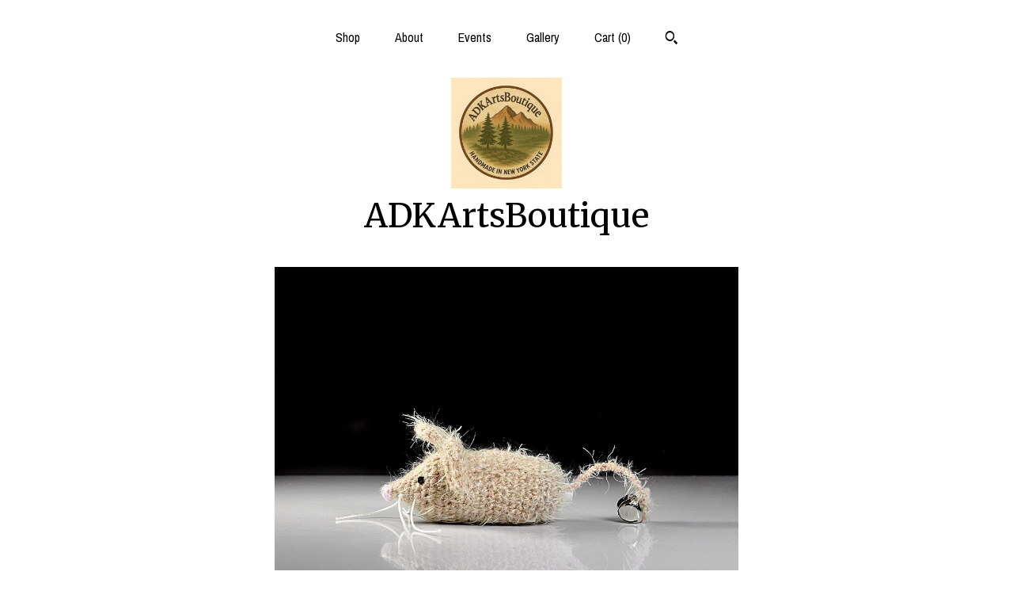

--- FILE ---
content_type: text/html; charset=UTF-8
request_url: https://www.adkartsboutique.com/listing/1755721519/handmade-fuzzy-brown-catnip-mouse-toy
body_size: 19684
content:
<!DOCTYPE html>
<html prefix="og: http://ogp.me/ns#" lang="en">
    <head>
        <meta name="viewport" content="width=device-width, initial-scale=1, user-scalable=yes"/><meta property="content-type" content="text/html; charset=UTF-8" />
    <meta property="X-UA-Compatible" content="IE=edge" /><link rel="icon" href="https://i.etsystatic.com/8221205/r/isla/af0408/81501994/isla_75x75.81501994_ts8lriih.jpg" type="image/x-icon" /><meta name="description" content="Handmade Fuzzy Brown Catnip Mouse Toy with Squeaker and Bell - Organic Catnip, Crocheted Pet Toy, Cute Cat AccessoryDelight your furry friend with our adorable handmade Fuzzy Brown Catnip Mouse Toy! This charming crocheted mouse is designed to provide endless entertainment and joy for your cat. Mad" />

<meta property="og:url" content="https://www.adkartsboutique.com//listing/1755721519/handmade-fuzzy-brown-catnip-mouse-toy" />
<meta property="og:type" content="product" />
<meta property="og:title" content="Handmade Fuzzy Brown Catnip Mouse Toy with Squeaker and Bell - Organic Catnip, Crocheted Pet Toy, Cute Cat Accessory" />
<meta property="og:description" content="Handmade Fuzzy Brown Catnip Mouse Toy with Squeaker and Bell - Organic Catnip, Crocheted Pet Toy, Cute Cat AccessoryDelight your furry friend with our adorable handmade Fuzzy Brown Catnip Mouse Toy! This charming crocheted mouse is designed to provide endless entertainment and joy for your cat. Mad" />
<meta property="og:image" content="https://i.etsystatic.com/8221205/r/il/13d0ee/6145312625/il_fullxfull.6145312625_9z1h.jpg" />
<meta property="og:site_name" content="ADKArtsBoutique" />

<meta name="twitter:card" content="summary_large_image" />
<meta name="twitter:title" content="Handmade Fuzzy Brown Catnip Mouse Toy with Squeaker and Bell - Organic Catnip, Crocheted Pet Toy, Cute Cat Accessory" />
<meta name="twitter:description" content="Handmade Fuzzy Brown Catnip Mouse Toy with Squeaker and Bell - Organic Catnip, Crocheted Pet Toy, Cute Cat AccessoryDelight your furry friend with our adorable handmade Fuzzy Brown Catnip Mouse Toy! This charming crocheted mouse is designed to provide endless entertainment and joy for your cat. Mad" />
<meta name="twitter:image" content="https://i.etsystatic.com/8221205/r/il/13d0ee/6145312625/il_fullxfull.6145312625_9z1h.jpg" /><link rel="canonical" href="https://www.adkartsboutique.com/listing/1755721519/handmade-fuzzy-brown-catnip-mouse-toy" /><script nonce="1ZUmI1UZF+75U1qQPmRUGcqT">
    !function(e){var r=e.__etsy_logging={};r.errorQueue=[],e.onerror=function(e,o,t,n,s){r.errorQueue.push([e,o,t,n,s])},r.firedEvents=[];r.perf={e:[],t:!1,MARK_MEASURE_PREFIX:"_etsy_mark_measure_",prefixMarkMeasure:function(e){return"_etsy_mark_measure_"+e}},e.PerformanceObserver&&(r.perf.o=new PerformanceObserver((function(e){r.perf.e=r.perf.e.concat(e.getEntries())})),r.perf.o.observe({entryTypes:["element","navigation","longtask","paint","mark","measure","resource","layout-shift"]}));var o=[];r.eventpipe={q:o,logEvent:function(e){o.push(e)},logEventImmediately:function(e){o.push(e)}};var t=!(Object.assign&&Object.values&&Object.fromEntries&&e.Promise&&Promise.prototype.finally&&e.NodeList&&NodeList.prototype.forEach),n=!!e.CefSharp||!!e.__pw_resume,s=!e.PerformanceObserver||!PerformanceObserver.supportedEntryTypes||0===PerformanceObserver.supportedEntryTypes.length,a=!e.navigator||!e.navigator.sendBeacon,p=t||n,u=[];t&&u.push("fp"),s&&u.push("fo"),a&&u.push("fb"),n&&u.push("fg"),r.bots={isBot:p,botCheck:u}}(window);
</script>
        <title>Handmade Fuzzy Brown Catnip Mouse Toy with Squeaker and Bell - Organic Catnip, Crocheted Pet Toy, Cute Cat Accessory</title>
    <link rel="stylesheet" href="https://www.etsy.com/ac/sasquatch/css/custom-shops/themes/mosaic/main.2ee84c9600b38b.css" type="text/css" />
        <style id="font-style-override">
    @import url(https://fonts.googleapis.com/css?family=Merriweather:400,700|Archivo+Narrow:400,700);

    body, .btn, button {
        font-family: 'Archivo Narrow';
    }

    h1, .h1, h2, .h2, h3, .h3, h4,
    .h4, h5, .h5, h6, .h6 {
        font-family: 'Merriweather';
        font-weight: 700;
    }

    strong, .strong {
        font-weight: 700;
    }

    .primary-font {
        font-family: 'Merriweather';
    }

    .secondary-font {
        font-family: 'Archivo Narrow';
    }

</style>
        <style id="theme-style-overrides"> .compact-header .nav-toggle .patty, .compact-header .nav-toggle:before, .compact-header .nav-toggle:after {  background: #000000; } .compact-header .nav-wrapper, .compact-header nav {  background: #ffffff; } body, .header .site-search .search {  background: #ffffff; } .header .site-search .search::after {  border-bottom-color: #ffffff; } body, a, .cart-trigger, .search-trigger, .reviews .anchor-destination {  color: #000000; } footer .heading:before {  background: #000000; } .listing-tabs .tab-selected {  border-bottom: 1px solid #ffffff; } strong, .shop-sections-nav-selected, .tab-triggers .tab-selected, .nav-item-selected, .nav-selected a, .eu-dispute-content a, .reviews.anchor a {  color: #cd3936; } .btn {  background: #cd3936;  border-color: #cd3936;  color: #ffffff; } .btn:hover {  background: #cd3936; } .listing-purchase-box .listing-title:after {  background: #000000; } .dot-indicators .slick-active button {  background: #cd3936;  border-color: #cd3936; } .dot-indicators button {  background: #000000; } .page-link.selected {  color: #cd3936;  font-weight: bold; } .listing-description a, .tab-content a, .shipping-locale a, .cart .cart-shipping-total a:hover {  color: #cd3936; } .post-divider {  background: #cd3936; } .post-date > * {  background: #ffffff; } .post-tags .post-tag {  background: #cd3936;  color: #ffffff; } .pattern-blog.post-page .related-links a, .btn-link {  background: #ffffff;  color: #000000; } .tab-content .eu-dispute-trigger-link {  color: #cd3936; } .announcement {  background: #cd3936;  color: #ffffff; } .module-event-item {  border-color: #cd3936; }</style>
        
    </head>
    <body class="cart-dropdown" data-nnc="3:1769020275:WI_Piff8bxkAHBRDPTByfbIVofoF:b14b69ee1182cbcae33b43b8e639bb50d05e3b7e328a53a3e73e9bd3c65a20e5" itemscope itemtype="http://schema.org/LocalBusiness">
        
        <div class="content-wrapper">

    <header>
    <div class="full-header header centered-brand-nav-on-top">
        <div class="primary-nav">
            <ul class="nav">
                
<li>
    <a href="/shop" >
        Shop
    </a>
</li>
                
                
<li>
    <a href="/about" >
        About
    </a>
</li>
                
<li>
    <a href="/events" >
        Events
    </a>
</li>
                
<li>
    <a href="/gallery" >
        Gallery
    </a>
</li>

                
                <li class="nav-cart">                
                    <a href="#" data-module="cart-trigger" class="cart-trigger">
                        Cart (<span data-ui="cart-count">0</span>)
                    </a>
                </li>
                
                    <li>
                            <div data-module="search-trigger" class="site-search">
        <button class="ss-etsy ss-search search-trigger" data-ui="search-trigger" aria-label="Search"></button>
        <form data-ui="search-bar" class="search" action="/search">
            <input name="q" type="text" placeholder="Search..." aria-label="Search">
            <input class="btn" type="submit" value="Go">
        </form>
    </div>
                    </li>
            </ul>
        </div>

        <div class="branding primary-font">
                    <a href="/">
                        <div class="region region-global" data-region="global">
    <div class="module pages-module module-shop-icon module-0 " data-module="shop-icon">
        <div class="module-inner" data-ui="module-inner">
            <img class="shop-icon" alt="" src="//i.etsystatic.com/8221205/r/isla/af0408/81501994/isla_75x75.81501994_ts8lriih.jpg" srcset="//i.etsystatic.com/8221205/r/isla/af0408/81501994/isla_fullxfull.81501994_ts8lriih.jpg 1024w,//i.etsystatic.com/8221205/r/isla/af0408/81501994/isla_500x500.81501994_ts8lriih.jpg 500w,//i.etsystatic.com/8221205/r/isla/af0408/81501994/isla_360x360.81501994_ts8lriih.jpg 360w,//i.etsystatic.com/8221205/r/isla/af0408/81501994/isla_280x280.81501994_ts8lriih.jpg 280w,//i.etsystatic.com/8221205/r/isla/af0408/81501994/isla_180x180.81501994_ts8lriih.jpg 180w,//i.etsystatic.com/8221205/r/isla/af0408/81501994/isla_140x140.81501994_ts8lriih.jpg 140w,//i.etsystatic.com/8221205/r/isla/af0408/81501994/isla_75x75.81501994_ts8lriih.jpg 75w" />
        </div>
    </div>
</div>
                        <div class="region region-global" data-region="global">
    <div class="module pages-module module-shop-name module-0 " data-module="shop-name">
        <div class="module-inner" data-ui="module-inner">
            <span class="module-shop-name-text shop-name" data-ui="text" itemprop="name">
    ADKArtsBoutique
</span>
        </div>
    </div>
</div>
                    </a>


        </div>
    </div>

    <div data-module="hamburger-nav" class="compact-header title-and-icon
    
    
            
            has-icon
        
    ">
    <div class="nav-wrapper">
        <div class="col-group">
            <div class="col-xs-12">
                <button aria-label="toggle navigation" class="nav-toggle" data-ui="toggle">
                    <div class="patty"></div>
                </button>

                <div class="cart-trigger-wrapper">
                    <button data-module="cart-trigger" class="ss-etsy ss-cart cart-trigger" aria-label="Cart">
                        <span class="cart-count" data-ui="cart-count">0</span>
                    </button>
                </div>

                <div class="branding primary-font">
                    
                     <h2 class="h2 logo"> 
                                <a href="/">
            <div class="logo-image-and-title-container">
                <div class="logo-image-container">
                        <div class="region region-global" data-region="global">
    <div class="module pages-module module-shop-icon module-0 " data-module="shop-icon">
        <div class="module-inner" data-ui="module-inner">
            <img class="shop-icon" alt="" src="//i.etsystatic.com/8221205/r/isla/af0408/81501994/isla_75x75.81501994_ts8lriih.jpg" srcset="//i.etsystatic.com/8221205/r/isla/af0408/81501994/isla_fullxfull.81501994_ts8lriih.jpg 1024w,//i.etsystatic.com/8221205/r/isla/af0408/81501994/isla_500x500.81501994_ts8lriih.jpg 500w,//i.etsystatic.com/8221205/r/isla/af0408/81501994/isla_360x360.81501994_ts8lriih.jpg 360w,//i.etsystatic.com/8221205/r/isla/af0408/81501994/isla_280x280.81501994_ts8lriih.jpg 280w,//i.etsystatic.com/8221205/r/isla/af0408/81501994/isla_180x180.81501994_ts8lriih.jpg 180w,//i.etsystatic.com/8221205/r/isla/af0408/81501994/isla_140x140.81501994_ts8lriih.jpg 140w,//i.etsystatic.com/8221205/r/isla/af0408/81501994/isla_75x75.81501994_ts8lriih.jpg 75w" />
        </div>
    </div>
</div>
                </div>
                    <div class="region region-global" data-region="global">
    <div class="module pages-module module-shop-name module-0 " data-module="shop-name">
        <div class="module-inner" data-ui="module-inner">
            <span class="module-shop-name-text shop-name" data-ui="text" itemprop="name">
    ADKArtsBoutique
</span>
        </div>
    </div>
</div>
            </div>
        </a>


                     </h2> 
                    
                </div>
            </div>
        </div>
        <nav>
            <ul>
                    <li>
                        <form data-ui="search-bar" class="search" action="/search">
                            <div class="input-prepend-item">
                                <span class="ss-icon ss-search"></span>
                            </div>
                            <input name="q" type="search" aria-label="Search" placeholder="Search...">
                        </form>
                    </li>

                
<li>
    <a href="/shop" >
        Shop
    </a>
</li>
                
                
<li>
    <a href="/about" >
        About
    </a>
</li>
                
<li>
    <a href="/events" >
        Events
    </a>
</li>
                
<li>
    <a href="/gallery" >
        Gallery
    </a>
</li>

                
                    
<li>
    <a href="/contact-us" >
        Contact Us
    </a>
</li>            </ul>
        </nav>
    </div>

    <div class="blocker" data-ui="toggle"></div>
</div>
</header>
    <div class="col-group">
        <div class="col-xs-12 col-md-6 col-centered">
                <div data-ui="gallery" data-module="listing-carousel" class="listing-carousel dot-indicators">
        <div data-ui="slides" class="listing-carousel-slides">
                <div data-ui="slide" class="listing-image">
                    <img data-ui="image" class="zoom-image  clickable " src="https://i.etsystatic.com/8221205/r/il/13d0ee/6145312625/il_fullxfull.6145312625_9z1h.jpg" width="2016" height="2016" />
                </div>
                <div data-ui="slide" class="listing-image">
                    <img data-ui="image" class="zoom-image  clickable " src="https://i.etsystatic.com/8221205/r/il/b6d62e/6097228946/il_fullxfull.6097228946_a6f5.jpg" width="2016" height="2016" />
                </div>
                <div data-ui="slide" class="listing-image">
                    <img data-ui="image" class="zoom-image  clickable " src="https://i.etsystatic.com/8221205/r/il/7ea6a0/6145312729/il_fullxfull.6145312729_7z38.jpg" width="2017" height="2016" />
                </div>
                <div data-ui="slide" class="listing-image">
                    <img data-ui="image" class="zoom-image  clickable " src="https://i.etsystatic.com/8221205/r/il/284c6e/6097228870/il_fullxfull.6097228870_qtp6.jpg" width="2016" height="2016" />
                </div>
                <div data-ui="slide" class="listing-image">
                    <img data-ui="image" class="zoom-image  clickable " src="https://i.etsystatic.com/8221205/r/il/db9050/6145312649/il_fullxfull.6145312649_3b90.jpg" width="2016" height="2016" />
                </div>
                <div data-ui="slide" class="listing-image">
                    <img data-ui="image" class="zoom-image  clickable " src="https://i.etsystatic.com/8221205/r/il/5cd637/6097229034/il_fullxfull.6097229034_hgo6.jpg" width="3000" height="3000" />
                </div>
                <div data-ui="slide" class="listing-image">
                    <img data-ui="image" class="zoom-image  clickable " src="https://i.etsystatic.com/8221205/r/il/b453f5/6097228974/il_fullxfull.6097228974_70vt.jpg" width="2016" height="2016" />
                </div>
                <div data-ui="slide" class="listing-image">
                    <img data-ui="image" class="zoom-image  clickable " src="https://i.etsystatic.com/8221205/r/il/5d8503/6097228874/il_fullxfull.6097228874_pt02.jpg" width="2016" height="2016" />
                </div>
                <div data-ui="slide" class="listing-image">
                    <img data-ui="image" class="zoom-image  clickable " src="https://i.etsystatic.com/8221205/r/il/e9f11c/6145312647/il_fullxfull.6145312647_l2vl.jpg" width="2016" height="2016" />
                </div>
                <div data-ui="slide" class="listing-image">
                    <img data-ui="image" class="zoom-image  clickable " src="https://i.etsystatic.com/8221205/r/il/b5d742/6145312619/il_fullxfull.6145312619_k56p.jpg" width="2016" height="2016" />
                </div>
        </div>

        <div class="carousel-controls">
            <a href="#" aria-label="show previous listing image" data-ui="prev-arrow" class="ss-icon ss-navigateleft prev-arrow"></a>
            <span data-ui="carousel-dots" class="dots"></span>
            <a href="#" aria-label="show next listing image" data-ui="next-arrow" class="ss-icon ss-navigateright next-arrow"></a>
        </div>
    </div>
        </div>
        <div class="col-xs-12 col-md-8 col-centered">
            <div class="listing-purchase-box mb-xs-6" data-module="listing-purchase-box">
    <h1 class="listing-title">
    Handmade Fuzzy Brown Catnip Mouse Toy with Squeaker and Bell - Organic Catnip, Crocheted Pet Toy, Cute Cat Accessory
</h1><p class="listing-price">
    <span>
                <span data-ui="base-price"></span>

    </span>
</p>

    <img height="1" width="1" id="fb-view-content" data-title="Handmade Fuzzy Brown Catnip Mouse Toy with Squeaker and Bell - Organic Catnip, Crocheted Pet Toy, Cute Cat Accessory" style="display:none" src="https://www.facebook.com/tr?id=&amp;ev=ViewContent&amp;cd[currency]=&amp;cd[value]=&amp;cd[content_name]=Handmade Fuzzy Brown Catnip Mouse Toy with Squeaker and Bell - Organic Catnip, Crocheted Pet Toy, Cute Cat Accessory"/>
                <div class="shipping-locale" data-module="shipping-trigger">
        <div class="shipping-locale-details hidden" data-ui="shipping-locale-details">
            <span>Shipping to </span>
            <a href="#" data-ui="shipping-country"></a>:
            <span data-ui="free-shipping" class="hidden">Free</span>
            <span data-ui="shipping-cost"></span>
        </div>

            <div class="shipping-locale-calculate">
                <a href="#" data-ui="calculate-shipping">Calculate Shipping</a>
            </div>
    </div>
        <form data-ui="form">
    <div data-ui="variation-selects">
        
<input name="quantity" type="hidden" value="1" />

<input name="offeringId" type="hidden" value="21467043093" />
    </div>


    <div class="error-message hidden" data-ui="error-message" data-cart-error-msg="There was a cart error." data-multiple-errors-msg="Please select from the available options" data-generic-error="There was an error changing your options. Please try again in a few minutes." data-zero-inventory-error-msg="Sorry, this item has sold."></div>

    <div class="error-message" data-ui="error-message">Sorry, this item has sold.</div>

    <input type="hidden" name="quantity" value="1" />


    <input name="listingId" type="hidden" value="1755721519" />
</form>

    </div>
                <div data-module="share" class="listing-share">
        <ul>
                <li>
                    <a href="#" aria-label="social media share for  facebook" data-url="//www.facebook.com/sharer.php?&u=https%3A%2F%2Fwww.adkartsboutique.com%2F%2Flisting%2F1755721519%2Fhandmade-fuzzy-brown-catnip-mouse-toy&t=Handmade+Fuzzy+Brown+Catnip+Mouse+Toy+with+Squeaker+and+Bell+-+Organic+Catnip%2C+Crocheted+Pet+Toy%2C+Cute+Cat+Accessory" data-ui="share-link" data-popup-height="400" data-popup-width="600">
                        <span class="ss-icon ss-facebook" ></span>
                    </a>
                </li>
                <li>
                    <a href="#" aria-label="social media share for  twitter" data-url="//twitter.com/intent/tweet?status=Handmade+Fuzzy+Brown+Catnip+Mouse+Toy+with+Squeaker+and+Bell+-+Organic+Catnip%2C+Crocheted+Pet+Toy%2C+Cute+Cat+Accessory+https%3A%2F%2Fwww.adkartsboutique.com%2F%2Flisting%2F1755721519%2Fhandmade-fuzzy-brown-catnip-mouse-toy" data-ui="share-link" data-popup-height="400" data-popup-width="600">
                        <span class="ss-icon ss-twitter" ></span>
                    </a>
                </li>
                <li>
                    <a href="#" aria-label="social media share for  pinterest" data-url="//www.pinterest.com/pin/create/button/?url=https%3A%2F%2Fwww.adkartsboutique.com%2F%2Flisting%2F1755721519%2Fhandmade-fuzzy-brown-catnip-mouse-toy&media=https%3A%2F%2Fi.etsystatic.com%2F8221205%2Fr%2Fil%2F13d0ee%2F6145312625%2Fil_fullxfull.6145312625_9z1h.jpg&description=Handmade+Fuzzy+Brown+Catnip+Mouse+Toy+with+Squeaker+and+Bell+-+Organic+Catnip%2C+Crocheted+Pet+Toy%2C+Cute+Cat+Accessory" data-ui="share-link" data-popup-height="600" data-popup-width="800">
                        <span class="ss-icon ss-pinterest" ></span>
                    </a>
                </li>
                <li>
                    <a href="#" data-module="convo-trigger" data-convo-trigger-location="purchase-box" class="" >
    Ask a question
</a>
                </li>
        </ul>
    </div>
                <div data-module="tabs" class="listing-tabs">
        <div class="col-wrapper">
            <div class="col-sm-12 col-md-4">
                <ul class="tab-triggers">
                    <li>
                        <a href="#" data-ui="tab-trigger" class="tab-selected">
                            Details
                            <span class="ss-icon ss-navigateright"></span>
                        </a>
                    </li>
                    <li>
                        <a href="#" data-ui="tab-trigger">
                            Shipping &amp; Policies
                            <span class="ss-icon ss-navigateright"></span>
                        </a>
                    </li>
                </ul>
            </div>
            <div class="col-sm-12 col-md-8">
                <div class="tab-contents">
                    <div data-ui="tab-content" class="tab-content">
                            <div data-module="listing-description">
        <p>
            Handmade Fuzzy Brown Catnip Mouse Toy with Squeaker and Bell - Organic Catnip, Crocheted Pet Toy, Cute Cat Accessory<br><br>Delight your furry friend with our adorable handmade Fuzzy Brown Catnip Mouse Toy! This charming crocheted mouse is designed to provide endless entertainment and joy for your cat. Made with love and care, it&#39;s perfect for keeping your feline engaged and active.   Our catnip is organically grown in Canada, ensuring a safe and natural playtime experience for your pet.  The mouse features big ears, black eyes, a pink nose, and white whiskers, making it irresistibly cute.  Equipped with a squeaker inside its body and a bell on its tail, this toy provides exciting auditory stimulation to captivate your cat&#39;s attention.  Each mouse is meticulously crocheted and filled with organic catnip surrounded by soft poly-fill, offering a plush and satisfying texture for your cat to enjoy.  An ideal gift for any cat lover, this toy is sure to bring joy to both pets and their owners.<br><br>Size:<br>4 inches in length<br>6½ inches in diameter<br><br>Catnip:<br>Cat Crack<br>Organic Catnip from Canada. It is a Premium Blend Safe for Cats.<br>100% NATURAL: Freshly grown, guaranteeing the highest quality with no preservatives or artificial ingredients.<br>HARVESTED FRESH: Planted, grown and harvested at the highest peak of the season, ensuring best plant quality for essential oil.<br>UNIQUE EXTRACT: Proprietary herb blend will last longer and stay fresher, giving your Kitty a better long-lasting experience.<br>We have no association with this brand of catnip -- it is just what we chose to use after reviewing different brands of catnip. We provide this information to let you know exactly the catnip we use in our products.<br><br>We love custom orders and this mouse can be made in any color or size. Please contact us for details.<br><br>Made from:<br>Caron Latte Cake Yarn<br>Black 4ply Yarn <br>Pink Sport Yarn<br>White Crochet Cotton<br>Premium Polyester Fiberfill<br>Cat Crack Catnip<br>Medium Stainless Steel Bell<br>Plastic Squeaker<br><br>For more catnip mice toys please click here.<br><a href="https://www.etsy.com/shop/ADKArtsBoutique?section_id=25002802" target="_blank">https://www.etsy.com/shop/ADKArtsBoutique?section_id=25002802</a><br><br>©For People Who Have A Deep Love Of Things Handmade
        </p>
    </div>
                    </div>

                    <div data-ui="tab-content" class="tab-content tab-content-hidden">
                            <div class="structured-policy-page">
    <div class="structured-policies">
                <div class="structured-policy-section">
            <h3>Shipping from United States</h3>

<h4>Processing time</h4>
    <p>1-2 business days</p>


    <h4>Customs and import taxes</h4>
    <p>Buyers are responsible for any customs and import taxes that may apply. I'm not responsible for delays due to customs.</p>
</div>
        <div class="structured-policy-section">
    <h3>Payment Options</h3>
    <div class="b pb-xs-2 secure-options no-subheader">
        <span class="ss-etsy secure-lock ss-lock pr-xs-1"></span>Secure options
    </div>
    <ul class="payment-types">
        <li class="dc-icon-list">
            <span class="dc-payment-icon pi-visa"></span>
        </li>
        <li class="dc-icon-list">
            <span class="dc-payment-icon pi-mastercard"></span>
        </li>
        <li class="dc-icon-list">
            <span class="dc-payment-icon pi-amex"></span>
        </li>
        <li class="dc-icon-list">
            <span class="dc-payment-icon pi-discover"></span>
        </li>
        <li class="dc-icon-list">
            <span class="dc-payment-icon pi-paypal"></span>
        </li>
        <li class="dc-icon-list">
            <span class="dc-payment-icon pi-apple-pay"></span>
        </li>
        <li class="dc-icon-list">
            <span class="dc-payment-icon pi-sofort"></span>
        </li>
        <li class="dc-icon-list">
            <span class="dc-payment-icon pi-ideal"></span>
        </li>
        <li class="dc-icon-list text-gray-lighter text-smaller">
            <span class="dc-payment-icon pi-giftcard mr-xs-1"></span> <span class="text-smaller">Accepts Etsy gift cards </span>
        </li>
</ul>
</div>        <div class="structured-policy-section">
    <h3>Returns & Exchanges</h3>


        <h4>I gladly accept returns and cancellations</h4>
        <p>Just contact me within: 14 days of delivery</p>

        <p>Ship items back to me within: 21 days of delivery</p>

        <p class=">Request a cancellation within: 4 hours of purchase</p>

    <h4>I don't accept exchanges</h4>
    <p>But please contact me if you have any problems with your order.</p>

            <h4>The following items can't be returned or exchanged</h4>
            <p>Because of the nature of these items, unless they arrive damaged or defective, I can't accept returns for:</p>
            <ul class="bullet-points">
                        <li>Custom or personalized orders</li>
                        <li>Intimate items (for health/hygiene reasons)</li>
            </ul>

            <h4>Conditions of return</h4>
            <p>Buyers are responsible for return shipping costs. If the item is not returned in its original condition, the buyer is responsible for any loss in value.</p>

</div>
                    <div class="structured-policy-section structured-faqs">
        <h3>Frequently Asked Questions</h3>
                    <h4>Custom and personalized orders</h4>
                    <p>Takes up to 6 weeks to create.</p>
                    <h4>Gift wrapping and packaging</h4>
                    <p>Gift wrapping is available at an additional nominal fee. Please convo us.</p>
                    <h4>Care instructions</h4>
                    <p>Most of our items are machine washable on gentle cycle and machine dryable on delicate.</p>
                    <h4>International Shipping Services</h4>
                    <p>WE DO NOT SHIP USING INTERNATIONAL SHIPPING/COURIER SERVICES.  Such as FLYBOX, Shop and Ship, Aramex etc.   We use only direct shipping via postal services of each country.</p>
                    <h4>Damaged Items</h4>
                    <p>We require photos for all items that arrive damaged for insurance purposes.</p>
    </div>
    </div>
</div>
                    </div>
                </div>
            </div>
        </div>
    </div>
                    </div>
    </div>

</div>

<footer data-module="footer" class="without-email-form">
        
    <div class="content-wrapper">
        <div class="col-group">
            <div class="col-xs-12 col-md-4">
                <div class="footer-section">
                    <h3 class="heading">
                        Navigate
                    </h3>
                    <nav>
                        <ul>
                            
<li>
    <a href="/shop" >
        Shop
    </a>
</li>
                            
                            
<li>
    <a href="/about" >
        About
    </a>
</li>
                            
<li>
    <a href="/events" >
        Events
    </a>
</li>
                            
<li>
    <a href="/gallery" >
        Gallery
    </a>
</li>
                            
<li>
    <a href="/policy" >
        Shipping and Policies
    </a>
</li>
                            
<li>
    <a href="/contact-us" >
        Contact Us
    </a>
</li>
                            
                        </ul>
                    </nav>
                </div>
            </div>

            <div class="col-xs-12 col-md-4">
                <div class="footer-section">
                        <h3 class="heading">
                            Elsewhere
                        </h3>
                        <nav>
                            <ul>
                                    <li>
                                        <a href="https://www.facebook.com/AdKartsboutique" target="_blank">
                                            Facebook
                                        </a>
                                    </li>
                                    <li>
                                        <a href="http://instagram.com/adkartsboutique" target="_blank">
                                            Instagram
                                        </a>
                                    </li>
                                    <li>
                                        <a href="https://www.pinterest.com/adkartsboutique/" target="_blank">
                                            Pinterest
                                        </a>
                                    </li>
                            </ul>
                        </nav>
                </div>
            </div>

            <div class="col-xs-12 col-md-4">
                <div class="footer-section footer-fine-print">
                        <h3 class="heading">
                            Fine Print
                        </h3>
                        <ul>
                            <li>
                                All rights reserved
                            </li>
                            <li class="break-long">
                                &copy; 2026 ADKArtsBoutique
                            </li>
                            <li class="footer-powered">
                                <a href="https://www.etsy.com/pattern?ref=adkartsboutique-pwrdby" target="_blank" data-no-preview-hijack>
    Powered by Etsy
</a>
                            </li>
                        </ul>
                    </div>
                </div>
            </div>
        </div>
    </div>
</footer>

    <div data-module="cart" class="cart" role="dialog">
        <div class="store-cart-container" data-ui="cart-box" tabindex="0">
            <div class="store-cart-box">
                <div class="cart-header">
                        <span class="item-count">0 items in your cart</span>
                    <button class="close-cart" data-ui="close-cart" aria-label="Close">Close</button>
                    <button class="close-cart-x-button" data-ui="close-cart" aria-label="Close"> <span class="close-cart-x-icon"></span> </button>
                </div>

                <div class="cart-content clearfix" data-ui="cart-content">
                        <div class="cart-empty">
                            <h3>Keep shopping! :)</h3>
                        </div>
                </div>

            </div>
        </div>
    </div>
 <div class="impressum-form-container">
    <div class="impressum impressum-form" data-ui="impressum">
        <div class="inner-container">
            <div class="impressum-header">
                <h3>Legal imprint</h3>
                <div class="impressum-content" data-ui="impressum-content"></div>
            </div>
             <div class="impressum-close-btn form-button-container">
                <button class="btn" data-ui="impressum-close-btn">
                    <span class="btn-text">Close</span>
                </button>
            </div>
        </div>
    </div>
</div>
    <div data-ui="zoom" data-module="zoom" class="zoom-listing-carousel dot-indicators">
        <div data-ui="zoom-flag" class="zoom-flag"></div>
        <div class="zoom-share">
            <div data-module="share">
                <span class="share-text"> Share </span>
                    <a class="ss-icon" aria-label="social media share for  facebook" data-url="//www.facebook.com/sharer.php?&u=https%3A%2F%2Fwww.adkartsboutique.com%2F%2Flisting%2F1755721519%2Fhandmade-fuzzy-brown-catnip-mouse-toy&t=Handmade+Fuzzy+Brown+Catnip+Mouse+Toy+with+Squeaker+and+Bell+-+Organic+Catnip%2C+Crocheted+Pet+Toy%2C+Cute+Cat+Accessory" target="_blank" data-ui="share-link" data-popup-height="400" data-popup-width="600">
                        <span class="ss-icon ss-facebook"></span>
                    </a>
                    <a class="ss-icon" aria-label="social media share for  twitter" data-url="//twitter.com/intent/tweet?status=Handmade+Fuzzy+Brown+Catnip+Mouse+Toy+with+Squeaker+and+Bell+-+Organic+Catnip%2C+Crocheted+Pet+Toy%2C+Cute+Cat+Accessory+https%3A%2F%2Fwww.adkartsboutique.com%2F%2Flisting%2F1755721519%2Fhandmade-fuzzy-brown-catnip-mouse-toy" target="_blank" data-ui="share-link" data-popup-height="400" data-popup-width="600">
                        <span class="ss-icon ss-twitter"></span>
                    </a>
                    <a class="ss-icon" aria-label="social media share for  pinterest" data-url="//www.pinterest.com/pin/create/button/?url=https%3A%2F%2Fwww.adkartsboutique.com%2F%2Flisting%2F1755721519%2Fhandmade-fuzzy-brown-catnip-mouse-toy&media=https%3A%2F%2Fi.etsystatic.com%2F8221205%2Fr%2Fil%2F13d0ee%2F6145312625%2Fil_fullxfull.6145312625_9z1h.jpg&description=Handmade+Fuzzy+Brown+Catnip+Mouse+Toy+with+Squeaker+and+Bell+-+Organic+Catnip%2C+Crocheted+Pet+Toy%2C+Cute+Cat+Accessory" target="_blank" data-ui="share-link" data-popup-height="600" data-popup-width="800">
                        <span class="ss-icon ss-pinterest"></span>
                    </a>
            </div>
        </div>
        <div data-ui="slides" class="listing-carousel-slides"></div>

        <div data-ui="prev-arrow" class="prev-arrow-radius click-radius">
            <button href="#" aria-label="show previous listing image" class="ss-icon ss-navigateleft prev arrow zoom-icon"></button>
        </div>
        <div data-ui="next-arrow" class="next-arrow-radius click-radius">
            <button href="#" aria-label="show next listing image" class="ss-icon ss-navigateright next arrow zoom-icon"></button>
        </div>
        <span data-ui="carousel-dots" class="dots"></span>
    </div>

<div class="shipping-form-container hidden" data-ui="shipping-modal">
    <div class="shipping-form-overlay" data-ui="shipping-form-overlay"></div>
    <div class="shipping-form">
        <div class="shipping-form-header">
            <span class="shipping-form-title">Get Shipping Cost</span>
            <button class="shipping-form-close" data-ui="close-shipping-form">Close</button>
        </div>
        <form data-ui="shipping-calculator-form">
    <div class="shipping-form-content">
        <div class="error hidden" data-ui="shipping-problem" >
            <p>There was a problem calculating your shipping. Please try again.</p>
        </div>
        <div class="custom-select shipping-calculator-custom-select" data-ui="custom-select">
            <div class="custom-select-label">Choose Country</div>
            <div class="caret"></div>
            <select aria-label=Choose Country name="country_id" data-ui="shipping-country">
                <option disabled selected>Choose Country</option>
                <option disabled>----------</option>
                    <option value="AU">Australia</option>
                    <option value="CA">Canada</option>
                    <option value="IN">India</option>
                    <option value="JP">Japan</option>
                    <option value="NZ">New Zealand</option>
                    <option value="GB">United Kingdom</option>
                    <option value="US"selected>United States</option>
                    <option  disabled>----------</option>
                    <option value="AF">Afghanistan</option>
                    <option value="DZ">Algeria</option>
                    <option value="AS">American Samoa</option>
                    <option value="AO">Angola</option>
                    <option value="AI">Anguilla</option>
                    <option value="AG">Antigua and Barbuda</option>
                    <option value="AR">Argentina</option>
                    <option value="AW">Aruba</option>
                    <option value="AU">Australia</option>
                    <option value="AZ">Azerbaijan</option>
                    <option value="BS">Bahamas</option>
                    <option value="BH">Bahrain</option>
                    <option value="BD">Bangladesh</option>
                    <option value="BB">Barbados</option>
                    <option value="BZ">Belize</option>
                    <option value="BJ">Benin</option>
                    <option value="BM">Bermuda</option>
                    <option value="BT">Bhutan</option>
                    <option value="BO">Bolivia</option>
                    <option value="BW">Botswana</option>
                    <option value="BR">Brazil</option>
                    <option value="VG">British Virgin Islands</option>
                    <option value="BN">Brunei</option>
                    <option value="BF">Burkina Faso</option>
                    <option value="BI">Burundi</option>
                    <option value="KH">Cambodia</option>
                    <option value="CM">Cameroon</option>
                    <option value="CA">Canada</option>
                    <option value="CV">Cape Verde</option>
                    <option value="KY">Cayman Islands</option>
                    <option value="CF">Central African Republic</option>
                    <option value="TD">Chad</option>
                    <option value="CL">Chile</option>
                    <option value="CN">China</option>
                    <option value="CX">Christmas Island</option>
                    <option value="CC">Cocos (Keeling) Islands</option>
                    <option value="CO">Colombia</option>
                    <option value="KM">Comoros</option>
                    <option value="CG">Congo, Republic of</option>
                    <option value="CK">Cook Islands</option>
                    <option value="CR">Costa Rica</option>
                    <option value="CW">Curaçao</option>
                    <option value="DJ">Djibouti</option>
                    <option value="DM">Dominica</option>
                    <option value="DO">Dominican Republic</option>
                    <option value="EC">Ecuador</option>
                    <option value="EG">Egypt</option>
                    <option value="SV">El Salvador</option>
                    <option value="GQ">Equatorial Guinea</option>
                    <option value="ER">Eritrea</option>
                    <option value="ET">Ethiopia</option>
                    <option value="FK">Falkland Islands (Malvinas)</option>
                    <option value="FJ">Fiji</option>
                    <option value="GF">French Guiana</option>
                    <option value="PF">French Polynesia</option>
                    <option value="GA">Gabon</option>
                    <option value="GM">Gambia</option>
                    <option value="GH">Ghana</option>
                    <option value="GD">Grenada</option>
                    <option value="GP">Guadeloupe</option>
                    <option value="GU">Guam</option>
                    <option value="GT">Guatemala</option>
                    <option value="GN">Guinea</option>
                    <option value="GW">Guinea-Bissau</option>
                    <option value="GY">Guyana</option>
                    <option value="HT">Haiti</option>
                    <option value="HN">Honduras</option>
                    <option value="HK">Hong Kong</option>
                    <option value="IN">India</option>
                    <option value="ID">Indonesia</option>
                    <option value="IQ">Iraq</option>
                    <option value="IL">Israel</option>
                    <option value="IC">Ivory Coast</option>
                    <option value="JM">Jamaica</option>
                    <option value="JP">Japan</option>
                    <option value="JO">Jordan</option>
                    <option value="KZ">Kazakhstan</option>
                    <option value="KE">Kenya</option>
                    <option value="KI">Kiribati</option>
                    <option value="KW">Kuwait</option>
                    <option value="KG">Kyrgyzstan</option>
                    <option value="LA">Laos</option>
                    <option value="LB">Lebanon</option>
                    <option value="LS">Lesotho</option>
                    <option value="LR">Liberia</option>
                    <option value="LY">Libya</option>
                    <option value="MO">Macao</option>
                    <option value="MG">Madagascar</option>
                    <option value="MW">Malawi</option>
                    <option value="MY">Malaysia</option>
                    <option value="MV">Maldives</option>
                    <option value="ML">Mali</option>
                    <option value="MH">Marshall Islands</option>
                    <option value="MQ">Martinique</option>
                    <option value="MR">Mauritania</option>
                    <option value="MU">Mauritius</option>
                    <option value="YT">Mayotte</option>
                    <option value="MX">Mexico</option>
                    <option value="FM">Micronesia, Federated States of</option>
                    <option value="MN">Mongolia</option>
                    <option value="MS">Montserrat</option>
                    <option value="MA">Morocco</option>
                    <option value="MZ">Mozambique</option>
                    <option value="MM">Myanmar (Burma)</option>
                    <option value="NA">Namibia</option>
                    <option value="NR">Nauru</option>
                    <option value="NP">Nepal</option>
                    <option value="AN">Netherlands Antilles</option>
                    <option value="NC">New Caledonia</option>
                    <option value="NZ">New Zealand</option>
                    <option value="NI">Nicaragua</option>
                    <option value="NE">Niger</option>
                    <option value="NG">Nigeria</option>
                    <option value="NU">Niue</option>
                    <option value="NF">Norfolk Island</option>
                    <option value="MP">Northern Mariana Islands</option>
                    <option value="OM">Oman</option>
                    <option value="PK">Pakistan</option>
                    <option value="PW">Palau</option>
                    <option value="PA">Panama</option>
                    <option value="PG">Papua New Guinea</option>
                    <option value="PY">Paraguay</option>
                    <option value="PE">Peru</option>
                    <option value="PH">Philippines</option>
                    <option value="PR">Puerto Rico</option>
                    <option value="QA">Qatar</option>
                    <option value="RE">Reunion</option>
                    <option value="RW">Rwanda</option>
                    <option value="SH">Saint Helena</option>
                    <option value="KN">Saint Kitts and Nevis</option>
                    <option value="LC">Saint Lucia</option>
                    <option value="MF">Saint Martin (French part)</option>
                    <option value="PM">Saint Pierre and Miquelon</option>
                    <option value="VC">Saint Vincent and the Grenadines</option>
                    <option value="WS">Samoa</option>
                    <option value="ST">Sao Tome and Principe</option>
                    <option value="SA">Saudi Arabia</option>
                    <option value="SN">Senegal</option>
                    <option value="SC">Seychelles</option>
                    <option value="SL">Sierra Leone</option>
                    <option value="SG">Singapore</option>
                    <option value="SX">Sint Maarten (Dutch part)</option>
                    <option value="SB">Solomon Islands</option>
                    <option value="SO">Somalia</option>
                    <option value="ZA">South Africa</option>
                    <option value="KR">South Korea</option>
                    <option value="LK">Sri Lanka</option>
                    <option value="SD">Sudan</option>
                    <option value="SR">Suriname</option>
                    <option value="SZ">Swaziland</option>
                    <option value="TW">Taiwan</option>
                    <option value="TJ">Tajikistan</option>
                    <option value="TZ">Tanzania</option>
                    <option value="TH">Thailand</option>
                    <option value="TL">Timor-Leste</option>
                    <option value="TG">Togo</option>
                    <option value="TK">Tokelau</option>
                    <option value="TO">Tonga</option>
                    <option value="TT">Trinidad</option>
                    <option value="TN">Tunisia</option>
                    <option value="TM">Turkmenistan</option>
                    <option value="TC">Turks and Caicos Islands</option>
                    <option value="TV">Tuvalu</option>
                    <option value="UG">Uganda</option>
                    <option value="AE">United Arab Emirates</option>
                    <option value="GB">United Kingdom</option>
                    <option value="US">United States</option>
                    <option value="UY">Uruguay</option>
                    <option value="VI">U.S. Virgin Islands</option>
                    <option value="UZ">Uzbekistan</option>
                    <option value="VU">Vanuatu</option>
                    <option value="VE">Venezuela</option>
                    <option value="VN">Vietnam</option>
                    <option value="WF">Wallis and Futuna</option>
                    <option value="YE">Yemen</option>
                    <option value="CD">Zaire (Democratic Republic of Congo)</option>
                    <option value="ZM">Zambia</option>
                    <option value="ZW">Zimbabwe</option>
            </select>
        </div>
        <div class="postal-code-container hidden" data-ui="shipping-postal-code-container">
            <label>Zip or Postal Code</label>
            <div class="error hidden" data-ui="postal-code-error" >
                <p>Please Enter a Valid Zip or Postal Code</p>
            </div>
            <input name="postal_code" class="postal-code-input" type="text" data-ui="shipping-postal-code" />
        </div>
            <input name="listing_id" type="hidden" value="1755721519" data-ui="listing-id"/>
    </div>
    <div class="shipping-form-footer">
        <div class="shipping-form-button-container">
            <button class="btn btn-primary" data-ui="submit-button">
                <span class="btn-text">Update</span>
            </button>
        </div>
    </div>
</form>
    </div>
</div>
        
        <script nonce="1ZUmI1UZF+75U1qQPmRUGcqT">
    window.Etsy = window.Etsy || {};
    window.Etsy.Context = {"page_guid":"1016d2404d6e.6e3beed5d8e30fc3e45c.00","clientlogger":{"is_enabled":true,"endpoint":"\/clientlog","logs_per_page":6,"id":"EuV7TzvA_YVZHHiyvSwJ_Ir5zP1e","digest":"c51e72205e2a60cd390143567cb98ba9127df940","enabled_features":["info","warn","error","basic","uncaught"]}};
</script>

<script nonce="1ZUmI1UZF+75U1qQPmRUGcqT">
    __webpack_public_path__ = "https://www.etsy.com/ac/evergreenVendor/js/en-US/"
</script>
    <script src="https://www.etsy.com/ac/evergreenVendor/js/en-US/vendor_bundle.1e397356b19ae5cf6c49.js" nonce="1ZUmI1UZF+75U1qQPmRUGcqT" defer></script>
    <script src="https://www.etsy.com/paula/v3/polyfill.min.js?etsy-v=v5&flags=gated&features=AbortController%2CDOMTokenList.prototype.@@iterator%2CDOMTokenList.prototype.forEach%2CIntersectionObserver%2CIntersectionObserverEntry%2CNodeList.prototype.@@iterator%2CNodeList.prototype.forEach%2CObject.preventExtensions%2CString.prototype.anchor%2CString.raw%2Cdefault%2Ces2015%2Ces2016%2Ces2017%2Ces2018%2Ces2019%2Ces2020%2Ces2021%2Ces2022%2Cfetch%2CgetComputedStyle%2CmatchMedia%2Cperformance.now" nonce="1ZUmI1UZF+75U1qQPmRUGcqT" defer></script>
    <script src="https://www.etsy.com/ac/evergreenVendor/js/en-US/custom-shops/themes/mosaic/main.5e61b1f457d4457d4061.js" nonce="1ZUmI1UZF+75U1qQPmRUGcqT" defer></script>
        <script type='text/javascript' nonce='1ZUmI1UZF+75U1qQPmRUGcqT'>
    window.__etsy_logging=window.__etsy_logging||{perf:{}};window.__etsy_logging.url="\/\/www.etsy.com\/bcn\/beacon";window.__etsy_logging.defaults={"ab":{"xplat.runtime_config_service.ramp":["on","x","b4354c"],"custom_shops.buyer.SSL_base_redirect":["on","x","6b51d2"],"custom_shops.domains.multiple_connected_support":["on","x","ffc63f"],"osx.swedish_language":["off","x","4424ac"],"custom_shops.ssl_enabled":["on","x","74c2fc"],"custom_shops.language_translation_control":["on","x","211770"],"custom_shops.sellers.dashboard.pages":["on","x","12e2b2"],"iat.mt.de":["ineligible","e","6fe2bd"],"iat.mt.fr":["ineligible","e","781db2"],"made_for_cats.persotools.personalization_charging_cart":["off","x","74ea89"],"checkout.price_decreased_in_cart_message":["on","x","9e7469"],"checkout\/covid_shipping_restrictions":["ineligible","e","153e2d"],"checkout.memoize_purchase_state_verifier_error":["on","x","164c8f"],"checkout.use_memoized_purchase_state_data_to_verify_listing_restoration":["on","x","7aef85"],"checkout.split_shop_and_listing_cart_purchase_state_verification":["off","x","3cc63a"],"fulfillment_platform.country_to_country_multi_edd.web":["on","x","545db4"],"fulfillment_platform.country_to_country_multi_edd.boe":["ineligible","e","4b02c5"],"fulfillment_platform.usps_pm_faster_ga_experiment.web":["on","x","498eec"],"fulfillment_platform.usps_pm_faster_ga_experiment.mobile":["ineligible","e","20f21b"],"fulfillment_ml.ml_predicted_acceptance_scan.uk.operational":["on","x","74db8e"],"fulfillment_ml.ml_predicted_acceptance_scan.uk.experiment_web":["prod","x","9a5255"],"fulfillment_ml.ml_predicted_acceptance_scan.uk.experiment_mobile":["ineligible","e","865516"],"fulfillment_ml.ml_predicted_acceptance_scan.germany.operational":["off","x","4528ab"],"fulfillment_ml.ml_predicted_acceptance_scan.germany.experiment_web":["off","x","cac266"],"fulfillment_ml.ml_predicted_acceptance_scan.germany.experiment_mobile":["ineligible","e","9a29ab"],"fulfillment_platform.edd_cart_caching.web":["edd_and_arizona_cache","x","e313fc"],"fulfillment_platform.edd_cart_caching.mobile":["ineligible","e","ffb947"],"fulfillment_platform.consolidated_country_to_country_ml_times.experiment_web":["prod","x","2eac66"],"fulfillment_platform.consolidated_country_to_country_ml_times.experiment_mobile":["ineligible","e","81b585"],"custom_shops.sellers.pattern_only_listings":["on","x","c9aef0"],"android_image_filename_hack":["ineligible","e","9c9013"],"structured_data_attributes_order_dependent":["on","x","691833"],"disambiguate_usd_outside_usa":["ineligible","e","c8897d"],"builda_scss":["sasquatch","x","96bd82"],"web_components.mustache_filter_request":["on","x","fa4665"],"custom_shops.custom_pages.events":["on","x","6d3e42"],"custom_shops.custom_pages.gallery":["on","x","8fddb4"],"custom_shops.ad_track":["on","x","9a8e38"],"convos.guest_convos.guest_shardifier":["on","x","d9e244"],"custom_shops.sellers.search":["on","x","7a9a12"],"custom_shops.sellers.dashboard.module_featured":["on","x","9b0feb"],"custom_shops.sellers.secondary_font":["on","x","aa2c58"],"polyfills":["on","x","db574b"],"polyfill_experiment_4":["no_filtering","x","0e8409"]},"user_id":null,"page_guid":"1016d2404d6e.6e3beed5d8e30fc3e45c.00","page_guid_source":"guid-source-generated","version":1,"request_uuid":"EuV7TzvA_YVZHHiyvSwJ_Ir5zP1e","cdn-provider":"","header_fingerprint":"ua","header_signature":"5ea1461e449bce1cee11af152f6b3da8","ip_org":"Amazon.com","ref":"","loc":"http:\/\/www.adkartsboutique.com\/listing\/1755721519\/handmade-fuzzy-brown-catnip-mouse-toy","locale_currency_code":"USD","pref_language":"en-US","region":"US","detected_currency_code":"USD","detected_language":"en-US","detected_region":"US","isWhiteListedMobileDevice":false,"isMobileRequestIgnoreCookie":false,"isMobileRequest":false,"isMobileDevice":false,"isMobileSupported":false,"isTabletSupported":false,"isTouch":false,"isEtsyApp":false,"isPreviewRequest":false,"isChromeInstantRequest":false,"isMozPrefetchRequest":false,"isTestAccount":false,"isSupportLogin":false,"isInternal":false,"isInWebView":false,"botCheck":["da","dc","ua"],"isBot":true,"isSyntheticTest":false,"event_source":"customshops","browser_id":"TAUf95YNdORw5nkcY1v6UedDUJd0","gdpr_tp":3,"gdpr_p":3,"transcend_strategy_consent_loaded_status":"FetchMiss","transcend_strategy_initial_fetch_time_ms":null,"transcend_strategy_consent_reconciled_time_ms":null,"legacy_p":3,"legacy_tp":3,"cmp_tp":false,"cmp_p":false,"device_identifier":{"source":"new_uaid_cookie","value":"TAUf95YNdORw5nkcY1v6UedDUJd0"},"page_time":410,"load_strategy":"page_navigation"};
    !function(e,t){var n=e.__etsy_logging,o=n.url,i=n.firedEvents,a=n.defaults,r=a.ab||{},s=n.bots.botCheck,c=n.bots.isBot;n.mergeObject=function(e){for(var t=1;t<arguments.length;t++){var n=arguments[t];for(var o in n)Object.prototype.hasOwnProperty.call(n,o)&&(e[o]=n[o])}return e};!a.ref&&(a.ref=t.referrer),!a.loc&&(a.loc=e.location.href),!a.webkit_page_visibility&&(a.webkit_page_visibility=t.webkitVisibilityState),!a.event_source&&(a.event_source="web"),a.event_logger="frontend",a.isIosApp&&!0===a.isIosApp?a.event_source="ios":a.isAndroidApp&&!0===a.isAndroidApp&&(a.event_source="android"),s.length>0&&(a.botCheck=a.botCheck||[],a.botCheck=a.botCheck.concat(s)),a.isBot=c,t.wasDiscarded&&(a.was_discarded=!0);var v=function(t){if(e.XMLHttpRequest){var n=new XMLHttpRequest;n.open("POST",o,!0),n.send(JSON.stringify(t))}};n.updateLoc=function(e){e!==a.loc&&(a.ref=a.loc,a.loc=e)},n.adminPublishEvent=function(n){"function"==typeof e.CustomEvent&&t.dispatchEvent(new CustomEvent("eventpipeEvent",{detail:n})),i.push(n)},n.preparePEPerfBeaconAbMismatchEventIfNecessary=function(){if(!0===n.shouldLogAbMismatch){var e=n.abVariantsForMismatchEvent;for(var t in r)if(Object.prototype.hasOwnProperty.call(r,t)){var o=r[t];if(void 0!==o){var i=o[0];if(void 0!==i){var a=e[t];void 0===a&&(a={});var s=a[i];void 0===s&&(s=[]),s.push({name:"default",selector:o[1],hash:o[2]}),a[i]=s,e[t]=a}}}n.abVariantsForMismatchEvent=e}},n.sendEvents=function(t,i){var s=a;if("perf"===i){var c={event_logger:i};n.asyncAb&&(n.preparePEPerfBeaconAbMismatchEventIfNecessary(),c.ab=n.mergeObject({},n.asyncAb,r)),s=n.mergeObject({},a,c)}var f={events:t,shared:s};e.navigator&&"function"==typeof e.navigator.sendBeacon?function(t){t.events.forEach((function(e){e.attempted_send_beacon=!0})),e.navigator.sendBeacon(o,JSON.stringify(t))||(t.events.forEach((function(e){e.send_beacon_failed=!0})),v(t))}(f):v(f),n.adminPublishEvent(f)}}(window,document);
</script>

<script type='text/javascript' nonce='1ZUmI1UZF+75U1qQPmRUGcqT'>window.__etsy_logging.eventpipe.primary_complement={"attributes":{"guid":"1016d2405b19.f3a0e257a295bee9a24d.00","event_name":"default_primary_event_complementary","event_logger":"frontend","primary_complement":true}};!function(e){var t=e.__etsy_logging,i=t.eventpipe,n=i.primary_complement,o=t.defaults.page_guid,r=t.sendEvents,a=i.q,c=void 0,d=[],h=0,u="frontend",l="perf";function g(){var e,t,i=(h++).toString(16);return o.substr(0,o.length-2)+((t=2-(e=i).length)>0?new Array(t+1).join("0")+e:e)}function v(e){e.guid=g(),c&&(clearTimeout(c),c=void 0),d.push(e),c=setTimeout((function(){r(d,u),d=[]}),50)}!function(t){var i=document.documentElement;i&&(i.clientWidth&&(t.viewport_width=i.clientWidth),i.clientHeight&&(t.viewport_height=i.clientHeight));var n=e.screen;n&&(n.height&&(t.screen_height=n.height),n.width&&(t.screen_width=n.width)),e.devicePixelRatio&&(t.device_pixel_ratio=e.devicePixelRatio),e.orientation&&(t.orientation=e.orientation),e.matchMedia&&(t.dark_mode_enabled=e.matchMedia("(prefers-color-scheme: dark)").matches)}(n.attributes),v(n.attributes),i.logEvent=v,i.logEventImmediately=function(e){var t="perf"===e.event_name?l:u;e.guid=g(),r([e],t)},a.forEach((function(e){v(e)}))}(window);</script>
        <script nonce="1ZUmI1UZF+75U1qQPmRUGcqT">
    window.dataLayer = [
    {
        "tp_consent": "yes",
        "Language": "en-US",
        "Region": "US",
        "Currency": "USD",
        "UAID": "TAUf95YNdORw5nkcY1v6UedDUJd0",
        "DetectedRegion": "US",
        "uuid": 1769020275,
        "request_start_time": 1769020275
    },
    {
        "event": "cstmSellerTrackerEventGA4",
        "cstmSellerTrackerID": "G-MQBYM1PV7W",
        "cstmSellerTrackerDomain": "www.adkartsboutique.com"
    }
];
</script>
<noscript>
    <iframe src="//www.googletagmanager.com/ns.html?id=GTM-TG543P"
        height="0" width="0" style="display:none;visibility:hidden"></iframe>
</noscript>
<script nonce='1ZUmI1UZF+75U1qQPmRUGcqT'>
(function(w,d,s,l,i){w[l]=w[l]||[];w[l].push({'gtm.start':
new Date().getTime(),event:'gtm.js'});var f=d.getElementsByTagName(s)[0],
j=d.createElement(s),dl=l!='dataLayer'?'&l='+l:'';j.async=true;j.src=
'//www.googletagmanager.com/gtm.js?id='+i+dl;var n=d.querySelector('[nonce]');
n&&j.setAttribute('nonce',n.nonce||n.getAttribute('nonce'));f.parentNode.insertBefore(j,f);
})(window,document,'script','dataLayer','GTM-TG543P');

</script>
        <script nonce="1ZUmI1UZF+75U1qQPmRUGcqT">
            window.PatternContext = {};
            window.PatternContext.ContactFormData = {"messages":{"contact_valid_name":"Please enter a valid name","contact_valid_email":"Please enter a valid Email","contact_msg_placeholder":"Click here to enter a message","contact_thanks_short":"Thanks for getting in touch!","contact_thanks_long":"We will get back to you as soon as we can. Meanwhile, you can check your email for receipt of the message.","contact_confirm":"Please confirm your email.","contact_signature":"Your friend,","contact_continue":"Continue Browsing","contact_loading":"Loading","contact_submit":"Submit","contact_email_label":"Email","contact_name_label":"Name","contact_terms":"By clicking submit, you agree to Etsy\u2019s <a href=\"http:\/\/www.etsy.com\/legal\/terms\" target=\"_blank\">Terms of Use<\/a> and <a href=\"http:\/\/www.etsy.com\/legal\/privacy\" target=\"_blank\">Privacy Policy<\/a>.","modal_close":"Close","general_contact_us":"Contact us"},"shop_display_name":"ADKArtsBoutique","listing":{"listing_id":1755721519,"shop_id":8221205,"user_id":34251864,"section_id":25002802,"title":"Handmade Fuzzy Brown Catnip Mouse Toy with Squeaker and Bell - Organic Catnip, Crocheted Pet Toy, Cute Cat Accessory","description":"Handmade Fuzzy Brown Catnip Mouse Toy with Squeaker and Bell - Organic Catnip, Crocheted Pet Toy, Cute Cat Accessory<br><br>Delight your furry friend with our adorable handmade Fuzzy Brown Catnip Mouse Toy! This charming crocheted mouse is designed to provide endless entertainment and joy for your cat. Made with love and care, it&#39;s perfect for keeping your feline engaged and active.   Our catnip is organically grown in Canada, ensuring a safe and natural playtime experience for your pet.  The mouse features big ears, black eyes, a pink nose, and white whiskers, making it irresistibly cute.  Equipped with a squeaker inside its body and a bell on its tail, this toy provides exciting auditory stimulation to captivate your cat&#39;s attention.  Each mouse is meticulously crocheted and filled with organic catnip surrounded by soft poly-fill, offering a plush and satisfying texture for your cat to enjoy.  An ideal gift for any cat lover, this toy is sure to bring joy to both pets and their owners.<br><br>Size:<br>4 inches in length<br>6\u00bd inches in diameter<br><br>Catnip:<br>Cat Crack<br>Organic Catnip from Canada. It is a Premium Blend Safe for Cats.<br>100% NATURAL: Freshly grown, guaranteeing the highest quality with no preservatives or artificial ingredients.<br>HARVESTED FRESH: Planted, grown and harvested at the highest peak of the season, ensuring best plant quality for essential oil.<br>UNIQUE EXTRACT: Proprietary herb blend will last longer and stay fresher, giving your Kitty a better long-lasting experience.<br>We have no association with this brand of catnip -- it is just what we chose to use after reviewing different brands of catnip. We provide this information to let you know exactly the catnip we use in our products.<br><br>We love custom orders and this mouse can be made in any color or size. Please contact us for details.<br><br>Made from:<br>Caron Latte Cake Yarn<br>Black 4ply Yarn <br>Pink Sport Yarn<br>White Crochet Cotton<br>Premium Polyester Fiberfill<br>Cat Crack Catnip<br>Medium Stainless Steel Bell<br>Plastic Squeaker<br><br>For more catnip mice toys please click here.<br><a href=\"https:\/\/www.etsy.com\/shop\/ADKArtsBoutique?section_id=25002802\" target=\"_blank\">https:\/\/www.etsy.com\/shop\/ADKArtsBoutique?section_id=25002802<\/a><br><br>\u00a9For People Who Have A Deep Love Of Things Handmade","quantity":0,"state":"sold_out","url":{"full":"\/\/www.adkartsboutique.com\/listing\/1755721519\/handmade-fuzzy-brown-catnip-mouse-toy","relative":"\/listing\/1755721519\/handmade-fuzzy-brown-catnip-mouse-toy","is_current":true},"non_taxable":false,"featured_rank":-1,"is_available":false,"create_date":1719888596,"update_date":1723940559,"shop_subdomain_listing_url":"https:\/\/adkartsboutique.etsy.com\/listing\/1755721519","price":null,"price_int":null,"currency_code":null,"currency_symbol":null,"is_featured":false,"is_retail":true,"is_pattern":true,"is_reserved":false,"is_reserved_listing":false,"is_private":false,"is_frozen":false,"is_fixed_cost":false,"is_sold_out":true,"is_deleted":false,"is_on_vacation":false,"is_active":false,"is_editable":true,"is_renewable":true,"is_copyable":true,"is_deletable":true,"favorites":31,"views":0,"alternate_translation_title":null,"alternate_translation_description":null,"category_name":"","category_tags":[],"shop_name":"ADKArtsBoutique","seller_avatar":"https:\/\/i.etsystatic.com\/iusa\/72f9fb\/66002712\/iusa_75x75.66002712_qg39.jpg?version=0","section_name":"Catnip Mouse Toys","tags":["catnip toy","catnip mouse","cat toy","crocheted cat toy","organic catnip toy","pet accessory","pet gift","handmade cat toy","catnip cat toy","pet lovers gift","crochet mouse toy","cat lovers gift","adkartsboutique"],"materials":["Caron Latte Cake Yarn","Black 4ply Yarn","Pink Sport Yarn","White Crochet Cotton","Premium Polyester Fiberfill","Cat Crack Catnip","Medium Stainless Steel Bell","Plastic Squeaker"],"ships_from_country":"US","images":["https:\/\/i.etsystatic.com\/8221205\/r\/il\/13d0ee\/6145312625\/il_fullxfull.6145312625_9z1h.jpg","https:\/\/i.etsystatic.com\/8221205\/r\/il\/b6d62e\/6097228946\/il_fullxfull.6097228946_a6f5.jpg","https:\/\/i.etsystatic.com\/8221205\/r\/il\/7ea6a0\/6145312729\/il_fullxfull.6145312729_7z38.jpg","https:\/\/i.etsystatic.com\/8221205\/r\/il\/284c6e\/6097228870\/il_fullxfull.6097228870_qtp6.jpg","https:\/\/i.etsystatic.com\/8221205\/r\/il\/db9050\/6145312649\/il_fullxfull.6145312649_3b90.jpg","https:\/\/i.etsystatic.com\/8221205\/r\/il\/5cd637\/6097229034\/il_fullxfull.6097229034_hgo6.jpg","https:\/\/i.etsystatic.com\/8221205\/r\/il\/b453f5\/6097228974\/il_fullxfull.6097228974_70vt.jpg","https:\/\/i.etsystatic.com\/8221205\/r\/il\/5d8503\/6097228874\/il_fullxfull.6097228874_pt02.jpg","https:\/\/i.etsystatic.com\/8221205\/r\/il\/e9f11c\/6145312647\/il_fullxfull.6145312647_l2vl.jpg","https:\/\/i.etsystatic.com\/8221205\/r\/il\/b5d742\/6145312619\/il_fullxfull.6145312619_k56p.jpg"],"image_keys":[{"image_type":"il","image_id":6145312625,"owner_id":8221205,"storage":253,"version":0,"secret":"9z1h","extension":"","full_width":"","full_height":"","color":"CFCCC6","blur_hash":"L4D]h=%K019b00%MRlRk009Z~T$}","hue":39,"saturation":5,"height":2016,"width":2016},{"image_type":"il","image_id":6097228946,"owner_id":8221205,"storage":254,"version":0,"secret":"a6f5","extension":"","full_width":"","full_height":"","color":"9D9A97","blur_hash":"L6BDQXRj01xu00ogj]oe00WC~VRj","hue":29,"saturation":4,"height":2016,"width":2016},{"image_type":"il","image_id":6145312729,"owner_id":8221205,"storage":225,"version":0,"secret":"7z38","extension":"","full_width":"","full_height":"","color":"BCBDBD","blur_hash":"L3G8_-NY04~B00x]59?G00IV]|OE","hue":179,"saturation":1,"height":2016,"width":2017},{"image_type":"il","image_id":6097228870,"owner_id":8221205,"storage":256,"version":0,"secret":"qtp6","extension":"","full_width":"","full_height":"","color":"948E88","blur_hash":"L2D0AWt6004:00t64:Io00bH~9xa","hue":29,"saturation":9,"height":2016,"width":2016},{"image_type":"il","image_id":6145312649,"owner_id":8221205,"storage":225,"version":0,"secret":"3b90","extension":"","full_width":"","full_height":"","color":"A8A8A1","blur_hash":"L4E2|I~o000200xuHsD%004o~n?G","hue":59,"saturation":5,"height":2016,"width":2016},{"image_type":"il","image_id":6097229034,"owner_id":8221205,"storage":258,"version":0,"secret":"hgo6","extension":"","full_width":"","full_height":"","color":"AEADA9","blur_hash":"L5E36i%L00%M00ogIpt6009Z~ARi","hue":47,"saturation":3,"height":3000,"width":3000},{"image_type":"il","image_id":6097228974,"owner_id":8221205,"storage":228,"version":0,"secret":"70vt","extension":"","full_width":"","full_height":"","color":"D7D8D3","blur_hash":"L7K_B.?a?w?c9Gjcof%N009G8^aK","hue":72,"saturation":3,"height":2016,"width":2016},{"image_type":"il","image_id":6097228874,"owner_id":8221205,"storage":258,"version":0,"secret":"pt02","extension":"","full_width":"","full_height":"","color":"B9BAB5","blur_hash":"L8J[I$R}?wMx4UxbWqog00RR9Dxu","hue":72,"saturation":3,"height":2016,"width":2016},{"image_type":"il","image_id":6145312647,"owner_id":8221205,"storage":224,"version":0,"secret":"l2vl","extension":"","full_width":"","full_height":"","color":"BCBBB8","blur_hash":"LCLXSo-:?wf8Dixuozoe01IU9Eof","hue":44,"saturation":3,"height":2016,"width":2016},{"image_type":"il","image_id":6145312619,"owner_id":8221205,"storage":250,"version":0,"secret":"k56p","extension":"","full_width":"","full_height":"","color":"D2D3CF","blur_hash":"LDN,[0Ri?wt8-.-=t8ad00og8^M_","hue":75,"saturation":2,"height":2016,"width":2016}],"is_digital":false,"is_customizable":false,"language_to_use":"en-US","display_language":"en-US","available_languages":["en-US","MACHINE_fr","MACHINE_es","MACHINE_pt","MACHINE_ru"],"is_locked_for_bulk_edit":false,"has_variation_pricing":false,"money_price":null,"price_usd":1700,"payment_methods":null,"when_made":"2020,2024","is_bestseller":false,"is_top_rated":false,"is_made_to_order":false,"taxonomy_node":{"id":1418,"name":"Cat Toys","children_ids":[],"path":"pet_supplies.pet_toys.cat_toys","type":{"seller":true,"buyer":true},"children":[],"level":2,"parent":"pet_supplies.pet_toys","parent_id":1416,"description":null,"page_title":"Cat Toys","nav_referent":null,"category_id":68887416,"full_path_taxonomy_ids":[1351,1416,1418],"source_finder":"seller","attributeValueSets":[{"attribute":357,"possibleValues":[64,96,5216,128,5248,160,5280,192,5312,224,5344,256,2304,288,2400,4544,480,4704,4768,5121,65,97,5217,129,5249,161,5281,193,5313,225,4321,5345,257,2305,289,2401,4545,481,4673,4705,4769,5089,5122,1058,4130,66,98,5218,130,5250,162,5282,194,5314,226,5346,258,2306,290,2402,4546,4674,5090,5123,1059,4131,67,99,5219,131,5251,163,5283,195,5315,227,5347,259,2307,291,2403,4675,5091,1060,68,100,5220,132,5252,164,5284,196,5316,228,5348,260,4676,4740,5092,1061,69,101,5221,133,5253,165,5285,197,5317,229,5349,261,4677,4741,1062,70,102,5222,134,5254,166,5286,198,5318,230,5350,262,486,4678,4742,71,5223,135,5255,167,5287,199,5319,231,5351,487,2535,4679,4743,72,104,5224,136,5256,168,5288,5320,232,5352,264,488,2536,4744,4008,73,105,5225,137,5257,5289,201,5321,233,5353,265,2537,4649,4745,74,106,5226,138,5258,170,5290,202,5322,234,2282,5354,266,2378,2538,4650,4746,75,107,5227,139,5259,171,5291,203,5323,235,5355,267,2379,4651,4747,76,108,5228,140,5260,172,5292,204,5324,236,5356,268,2380,4652,4684,4748,77,109,5229,141,5261,173,5293,205,5325,237,5357,269,2381,2541,4653,4685,4749,78,110,5230,142,5262,174,5294,206,5326,238,5358,270,4654,4686,4750,79,5199,111,5231,143,5263,175,5295,239,5359,271,4655,4687,4751,4783,80,5200,112,5232,144,5264,176,5296,208,5328,240,5360,272,4656,4688,4752,81,5201,113,5233,145,5265,177,5297,209,5329,241,5361,273,4689,4753,4785,82,5202,114,5234,146,5266,178,5298,210,5330,242,5362,274,4658,4690,4754,51,83,5203,115,5235,147,5267,179,5299,211,5331,243,5363,275,3603,4659,4691,4755,52,84,5204,116,5236,148,5268,180,5300,212,5332,244,5364,276,4660,4692,4756,53,4149,85,5205,117,5237,149,5269,181,5301,213,5333,245,5365,277,4661,4693,4757,54,86,5206,118,5238,150,5270,182,5302,214,5334,246,5366,278,4662,4694,3702,4758,55,87,5207,119,5239,151,5271,183,5303,215,5335,247,279,4535,4663,4695,4759,56,88,5208,120,5240,152,5272,184,5304,5336,248,5368,280,312,4536,4664,4696,4760,57,89,5209,121,5241,153,5273,185,5305,217,5337,249,5369,281,4537,4665,4697,4761,5113,58,90,5210,122,5242,154,5274,186,5306,218,5338,250,5370,282,4538,4666,4698,4762,59,91,5211,123,5243,155,5275,187,5307,219,5339,251,5371,283,4507,4539,4667,4699,4763,60,92,5212,124,5244,156,5276,188,5308,220,5340,252,5372,284,4508,4540,4668,4700,4764,61,93,125,5245,157,5277,189,5309,221,5341,253,5373,285,3453,4541,4669,4701,4765,62,94,5214,126,158,5278,190,5310,222,5342,254,5374,286,4542,4670,4702,4766,63,95,5215,127,5247,159,5279,191,5311,223,5343,255,2303,5375,4543,479,4671,4703,4767],"selectedValues":[],"isRequired":false,"displayName":"Materials","maximumValuesAllowed":5,"version":"a8c03b6","taxonomyNode":1418,"userInputValidator":null},{"attribute":2,"possibleValues":[],"selectedValues":[],"isRequired":false,"displayName":"Primary color","maximumValuesAllowed":5,"version":"a8c03b6","taxonomyNode":1418,"userInputValidator":null},{"attribute":271,"possibleValues":[],"selectedValues":[],"isRequired":false,"displayName":"Secondary color","maximumValuesAllowed":5,"version":"a8c03b6","taxonomyNode":1418,"userInputValidator":null},{"attribute":3,"possibleValues":[32,12,13,14,15,16,17,18,50,19,20,21,2773,22,2774,23,24,25,26,27,28,29,30,31],"selectedValues":[],"isRequired":false,"displayName":"Occasion","maximumValuesAllowed":5,"version":"a8c03b6","taxonomyNode":1418,"userInputValidator":null},{"attribute":4,"possibleValues":[35,36,37,38,39,40,41,42,43,44,45,46,48,49],"selectedValues":[],"isRequired":false,"displayName":"Holiday","maximumValuesAllowed":5,"version":"a8c03b6","taxonomyNode":1418,"userInputValidator":null}],"filters":{"buyer":[{"attribute":4,"values":[{"id":35,"name":"Christmas","version":"a8c03b6","scale":null,"eqTo":[],"value":"Christmas"},{"id":36,"name":"Cinco de Mayo","version":"a8c03b6","scale":null,"eqTo":[],"value":"Cinco de Mayo"},{"id":37,"name":"Easter","version":"a8c03b6","scale":null,"eqTo":[],"value":"Easter"},{"id":39,"name":"Halloween","version":"a8c03b6","scale":null,"eqTo":[],"value":"Halloween"},{"id":40,"name":"Hanukkah","version":"a8c03b6","scale":null,"eqTo":[],"value":"Hanukkah"},{"id":41,"name":"Independence Day","version":"a8c03b6","scale":null,"eqTo":[],"value":"Independence Day"},{"id":45,"name":"St Patrick's Day","version":"a8c03b6","scale":null,"eqTo":[],"value":"St Patrick's Day"},{"id":46,"name":"Thanksgiving","version":"a8c03b6","scale":null,"eqTo":[],"value":"Thanksgiving"},{"id":48,"name":"Valentine's Day","version":"a8c03b6","scale":null,"eqTo":[],"value":"Valentine's Day"}],"displayName":"Holiday","defaultScale":null},{"attribute":357,"values":[{"id":53,"name":"Acrylic","version":"a8c03b6","scale":null,"eqTo":[206,259],"value":"Acrylic"},{"id":66,"name":"Bone & horn","version":"a8c03b6","scale":null,"eqTo":[],"value":"Bone & horn"},{"id":80,"name":"Catgut","version":"a8c03b6","scale":null,"eqTo":[184],"value":"Catgut"},{"id":102,"name":"Cotton","version":"a8c03b6","scale":null,"eqTo":[118,184],"value":"Cotton"},{"id":122,"name":"Feather","version":"a8c03b6","scale":null,"eqTo":[],"value":"Feather"},{"id":123,"name":"Felt","version":"a8c03b6","scale":null,"eqTo":[118],"value":"Felt"},{"id":127,"name":"Flax","version":"a8c03b6","scale":null,"eqTo":[184],"value":"Flax"},{"id":128,"name":"Fleece","version":"a8c03b6","scale":null,"eqTo":[118],"value":"Fleece"},{"id":144,"name":"Hemp","version":"a8c03b6","scale":null,"eqTo":[184],"value":"Hemp"},{"id":161,"name":"Leather","version":"a8c03b6","scale":null,"eqTo":[118],"value":"Leather"},{"id":162,"name":"Linen","version":"a8c03b6","scale":null,"eqTo":[118,184],"value":"Linen"},{"id":166,"name":"Spandex","version":"a8c03b6","scale":null,"eqTo":[118,259],"value":"Spandex"},{"id":174,"name":"Metal","version":"a8c03b6","scale":null,"eqTo":[],"value":"Metal"},{"id":196,"name":"Paper","version":"a8c03b6","scale":null,"eqTo":[],"value":"Paper"},{"id":210,"name":"Polyester","version":"a8c03b6","scale":null,"eqTo":[259],"value":"Polyester"},{"id":223,"name":"Raffia","version":"a8c03b6","scale":null,"eqTo":[184],"value":"Raffia"},{"id":233,"name":"Rubber","version":"a8c03b6","scale":null,"eqTo":[],"value":"Rubber"},{"id":249,"name":"Sisal","version":"a8c03b6","scale":null,"eqTo":[184],"value":"Sisal"},{"id":286,"name":"Wood","version":"a8c03b6","scale":null,"eqTo":[],"value":"Wood"},{"id":288,"name":"Wool","version":"a8c03b6","scale":null,"eqTo":[118,184],"value":"Wool"},{"id":2379,"name":"Down","version":"a8c03b6","scale":null,"eqTo":[],"value":"Down"}],"displayName":"Material","defaultScale":null}]},"version":"a8c03b6","avsOrder":[357,2,271,3,4],"explicitSearchTerms":[]},"promotion_terms_and_conditions":null,"promotion_data":[],"promo_message":"","tax_inclusion_message":"","show_discounted_price":false,"has_multiple_images":true}};
        </script>
    </body>
</html>